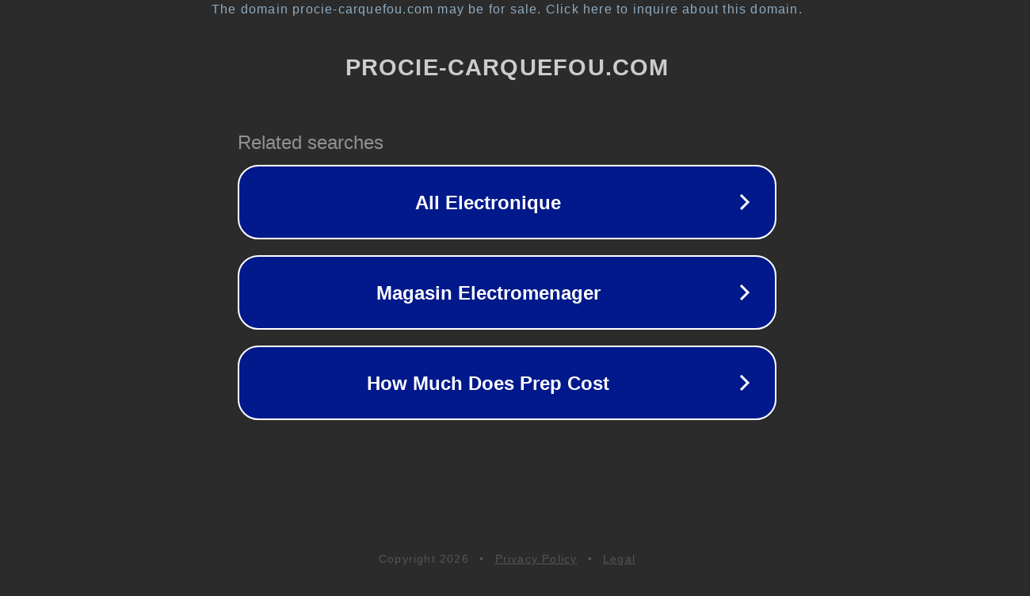

--- FILE ---
content_type: text/html; charset=utf-8
request_url: http://www.procie-carquefou.com/categorie/Hi-Fi.html?CategoryId=2b5c8b04-60ef-4508-9ab5-4d848b210aaa
body_size: 1230
content:
<!doctype html>
<html data-adblockkey="MFwwDQYJKoZIhvcNAQEBBQADSwAwSAJBANDrp2lz7AOmADaN8tA50LsWcjLFyQFcb/P2Txc58oYOeILb3vBw7J6f4pamkAQVSQuqYsKx3YzdUHCvbVZvFUsCAwEAAQ==_PYl1B3+uIvye7sAmz+N5IUcIeE+prcEmlOLiylU1svxu0bNNaX2EHISNeUrE7G+wZncCcP75p2Cpd9ZJobjPuQ==" lang="en" style="background: #2B2B2B;">
<head>
    <meta charset="utf-8">
    <meta name="viewport" content="width=device-width, initial-scale=1">
    <link rel="icon" href="[data-uri]">
    <link rel="preconnect" href="https://www.google.com" crossorigin>
</head>
<body>
<div id="target" style="opacity: 0"></div>
<script>window.park = "eyJ1dWlkIjoiNDZlMDBmZTEtOGFjZi00MDE1LTg0YzAtZWU2MTg5ZGFiNGY3IiwicGFnZV90aW1lIjoxNzY4NTkwMDY1LCJwYWdlX3VybCI6Imh0dHA6Ly93d3cucHJvY2llLWNhcnF1ZWZvdS5jb20vY2F0ZWdvcmllL0hpLUZpLmh0bWw/[base64]";</script>
<script src="/bVcCLHrcV.js"></script>
</body>
</html>
